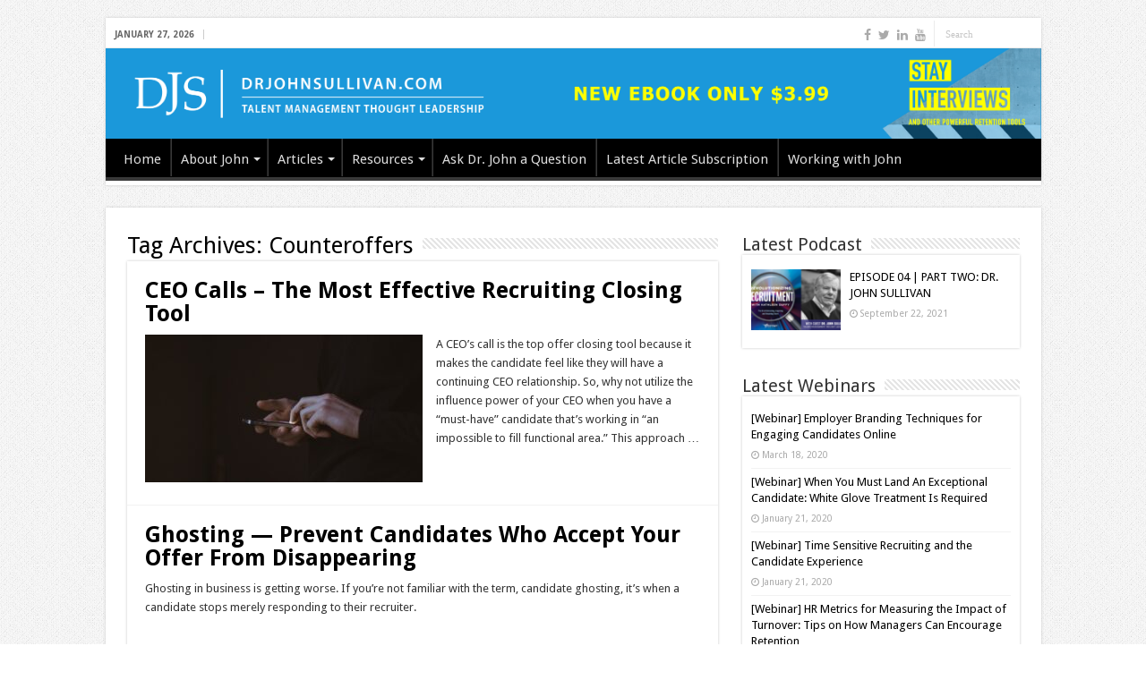

--- FILE ---
content_type: text/html; charset=UTF-8
request_url: https://drjohnsullivan.com/tag/counteroffers/
body_size: 12239
content:
<!DOCTYPE html>
<html lang="en-US" prefix="og: http://ogp.me/ns#">
<head>
<meta charset="UTF-8" />
<link rel="profile" href="https://gmpg.org/xfn/11" />
<link rel="pingback" href="https://drjohnsullivan.com/xmlrpc.php" />
<meta name='robots' content='index, follow, max-image-preview:large, max-snippet:-1, max-video-preview:-1' />
	<style>img:is([sizes="auto" i], [sizes^="auto," i]) { contain-intrinsic-size: 3000px 1500px }</style>
	
	<!-- This site is optimized with the Yoast SEO plugin v24.0 - https://yoast.com/wordpress/plugins/seo/ -->
	<title>Counteroffers Archives - Dr John Sullivan</title>
	<link rel="canonical" href="https://drjohnsullivan.com/tag/counteroffers/" />
	<meta property="og:locale" content="en_US" />
	<meta property="og:type" content="article" />
	<meta property="og:title" content="Counteroffers Archives - Dr John Sullivan" />
	<meta property="og:url" content="https://drjohnsullivan.com/tag/counteroffers/" />
	<meta property="og:site_name" content="Dr John Sullivan" />
	<meta property="og:image" content="https://drjohnsullivan.com/wp-content/uploads/2015/03/johnsullivan-new-logo-header1.jpg" />
	<meta property="og:image:width" content="500" />
	<meta property="og:image:height" content="100" />
	<meta property="og:image:type" content="image/jpeg" />
	<script type="application/ld+json" class="yoast-schema-graph">{"@context":"https://schema.org","@graph":[{"@type":"CollectionPage","@id":"https://drjohnsullivan.com/tag/counteroffers/","url":"https://drjohnsullivan.com/tag/counteroffers/","name":"Counteroffers Archives - Dr John Sullivan","isPartOf":{"@id":"https://drjohnsullivan.com/#website"},"primaryImageOfPage":{"@id":"https://drjohnsullivan.com/tag/counteroffers/#primaryimage"},"image":{"@id":"https://drjohnsullivan.com/tag/counteroffers/#primaryimage"},"thumbnailUrl":"https://drjohnsullivan.com/wp-content/uploads/2020/11/cell-phone-690192_1280.jpg","breadcrumb":{"@id":"https://drjohnsullivan.com/tag/counteroffers/#breadcrumb"},"inLanguage":"en-US"},{"@type":"ImageObject","inLanguage":"en-US","@id":"https://drjohnsullivan.com/tag/counteroffers/#primaryimage","url":"https://drjohnsullivan.com/wp-content/uploads/2020/11/cell-phone-690192_1280.jpg","contentUrl":"https://drjohnsullivan.com/wp-content/uploads/2020/11/cell-phone-690192_1280.jpg","width":1280,"height":853,"caption":"CEO phone call to recruit candidates."},{"@type":"BreadcrumbList","@id":"https://drjohnsullivan.com/tag/counteroffers/#breadcrumb","itemListElement":[{"@type":"ListItem","position":1,"name":"Home","item":"https://drjohnsullivan.com/"},{"@type":"ListItem","position":2,"name":"Counteroffers"}]},{"@type":"WebSite","@id":"https://drjohnsullivan.com/#website","url":"https://drjohnsullivan.com/","name":"Dr John Sullivan","description":"Talent Management Thought Leadership","potentialAction":[{"@type":"SearchAction","target":{"@type":"EntryPoint","urlTemplate":"https://drjohnsullivan.com/?s={search_term_string}"},"query-input":{"@type":"PropertyValueSpecification","valueRequired":true,"valueName":"search_term_string"}}],"inLanguage":"en-US"}]}</script>
	<!-- / Yoast SEO plugin. -->


<link rel='dns-prefetch' href='//secure.gravatar.com' />
<link rel='dns-prefetch' href='//stats.wp.com' />
<link rel='dns-prefetch' href='//fonts.googleapis.com' />
<link rel='dns-prefetch' href='//v0.wordpress.com' />
<link rel="alternate" type="application/rss+xml" title="Dr John Sullivan &raquo; Feed" href="https://drjohnsullivan.com/feed/" />
<link rel="alternate" type="application/rss+xml" title="Dr John Sullivan &raquo; Comments Feed" href="https://drjohnsullivan.com/comments/feed/" />
<link rel="alternate" type="application/rss+xml" title="Dr John Sullivan &raquo; Counteroffers Tag Feed" href="https://drjohnsullivan.com/tag/counteroffers/feed/" />
		<!-- This site uses the Google Analytics by ExactMetrics plugin v8.2.4 - Using Analytics tracking - https://www.exactmetrics.com/ -->
		<!-- Note: ExactMetrics is not currently configured on this site. The site owner needs to authenticate with Google Analytics in the ExactMetrics settings panel. -->
					<!-- No tracking code set -->
				<!-- / Google Analytics by ExactMetrics -->
				<!-- This site uses the Google Analytics by MonsterInsights plugin v9.2.4 - Using Analytics tracking - https://www.monsterinsights.com/ -->
		<!-- Note: MonsterInsights is not currently configured on this site. The site owner needs to authenticate with Google Analytics in the MonsterInsights settings panel. -->
					<!-- No tracking code set -->
				<!-- / Google Analytics by MonsterInsights -->
		<script type="text/javascript">
/* <![CDATA[ */
window._wpemojiSettings = {"baseUrl":"https:\/\/s.w.org\/images\/core\/emoji\/15.0.3\/72x72\/","ext":".png","svgUrl":"https:\/\/s.w.org\/images\/core\/emoji\/15.0.3\/svg\/","svgExt":".svg","source":{"concatemoji":"https:\/\/drjohnsullivan.com\/wp-includes\/js\/wp-emoji-release.min.js"}};
/*! This file is auto-generated */
!function(i,n){var o,s,e;function c(e){try{var t={supportTests:e,timestamp:(new Date).valueOf()};sessionStorage.setItem(o,JSON.stringify(t))}catch(e){}}function p(e,t,n){e.clearRect(0,0,e.canvas.width,e.canvas.height),e.fillText(t,0,0);var t=new Uint32Array(e.getImageData(0,0,e.canvas.width,e.canvas.height).data),r=(e.clearRect(0,0,e.canvas.width,e.canvas.height),e.fillText(n,0,0),new Uint32Array(e.getImageData(0,0,e.canvas.width,e.canvas.height).data));return t.every(function(e,t){return e===r[t]})}function u(e,t,n){switch(t){case"flag":return n(e,"\ud83c\udff3\ufe0f\u200d\u26a7\ufe0f","\ud83c\udff3\ufe0f\u200b\u26a7\ufe0f")?!1:!n(e,"\ud83c\uddfa\ud83c\uddf3","\ud83c\uddfa\u200b\ud83c\uddf3")&&!n(e,"\ud83c\udff4\udb40\udc67\udb40\udc62\udb40\udc65\udb40\udc6e\udb40\udc67\udb40\udc7f","\ud83c\udff4\u200b\udb40\udc67\u200b\udb40\udc62\u200b\udb40\udc65\u200b\udb40\udc6e\u200b\udb40\udc67\u200b\udb40\udc7f");case"emoji":return!n(e,"\ud83d\udc26\u200d\u2b1b","\ud83d\udc26\u200b\u2b1b")}return!1}function f(e,t,n){var r="undefined"!=typeof WorkerGlobalScope&&self instanceof WorkerGlobalScope?new OffscreenCanvas(300,150):i.createElement("canvas"),a=r.getContext("2d",{willReadFrequently:!0}),o=(a.textBaseline="top",a.font="600 32px Arial",{});return e.forEach(function(e){o[e]=t(a,e,n)}),o}function t(e){var t=i.createElement("script");t.src=e,t.defer=!0,i.head.appendChild(t)}"undefined"!=typeof Promise&&(o="wpEmojiSettingsSupports",s=["flag","emoji"],n.supports={everything:!0,everythingExceptFlag:!0},e=new Promise(function(e){i.addEventListener("DOMContentLoaded",e,{once:!0})}),new Promise(function(t){var n=function(){try{var e=JSON.parse(sessionStorage.getItem(o));if("object"==typeof e&&"number"==typeof e.timestamp&&(new Date).valueOf()<e.timestamp+604800&&"object"==typeof e.supportTests)return e.supportTests}catch(e){}return null}();if(!n){if("undefined"!=typeof Worker&&"undefined"!=typeof OffscreenCanvas&&"undefined"!=typeof URL&&URL.createObjectURL&&"undefined"!=typeof Blob)try{var e="postMessage("+f.toString()+"("+[JSON.stringify(s),u.toString(),p.toString()].join(",")+"));",r=new Blob([e],{type:"text/javascript"}),a=new Worker(URL.createObjectURL(r),{name:"wpTestEmojiSupports"});return void(a.onmessage=function(e){c(n=e.data),a.terminate(),t(n)})}catch(e){}c(n=f(s,u,p))}t(n)}).then(function(e){for(var t in e)n.supports[t]=e[t],n.supports.everything=n.supports.everything&&n.supports[t],"flag"!==t&&(n.supports.everythingExceptFlag=n.supports.everythingExceptFlag&&n.supports[t]);n.supports.everythingExceptFlag=n.supports.everythingExceptFlag&&!n.supports.flag,n.DOMReady=!1,n.readyCallback=function(){n.DOMReady=!0}}).then(function(){return e}).then(function(){var e;n.supports.everything||(n.readyCallback(),(e=n.source||{}).concatemoji?t(e.concatemoji):e.wpemoji&&e.twemoji&&(t(e.twemoji),t(e.wpemoji)))}))}((window,document),window._wpemojiSettings);
/* ]]> */
</script>
<style id='wp-emoji-styles-inline-css' type='text/css'>

	img.wp-smiley, img.emoji {
		display: inline !important;
		border: none !important;
		box-shadow: none !important;
		height: 1em !important;
		width: 1em !important;
		margin: 0 0.07em !important;
		vertical-align: -0.1em !important;
		background: none !important;
		padding: 0 !important;
	}
</style>
<link rel='stylesheet' id='wp-block-library-css' href='https://drjohnsullivan.com/wp-includes/css/dist/block-library/style.min.css' type='text/css' media='all' />
<link rel='stylesheet' id='mediaelement-css' href='https://drjohnsullivan.com/wp-includes/js/mediaelement/mediaelementplayer-legacy.min.css' type='text/css' media='all' />
<link rel='stylesheet' id='wp-mediaelement-css' href='https://drjohnsullivan.com/wp-includes/js/mediaelement/wp-mediaelement.min.css' type='text/css' media='all' />
<style id='jetpack-sharing-buttons-style-inline-css' type='text/css'>
.jetpack-sharing-buttons__services-list{display:flex;flex-direction:row;flex-wrap:wrap;gap:0;list-style-type:none;margin:5px;padding:0}.jetpack-sharing-buttons__services-list.has-small-icon-size{font-size:12px}.jetpack-sharing-buttons__services-list.has-normal-icon-size{font-size:16px}.jetpack-sharing-buttons__services-list.has-large-icon-size{font-size:24px}.jetpack-sharing-buttons__services-list.has-huge-icon-size{font-size:36px}@media print{.jetpack-sharing-buttons__services-list{display:none!important}}.editor-styles-wrapper .wp-block-jetpack-sharing-buttons{gap:0;padding-inline-start:0}ul.jetpack-sharing-buttons__services-list.has-background{padding:1.25em 2.375em}
</style>
<link rel='stylesheet' id='awsm-ead-public-css' href='https://drjohnsullivan.com/wp-content/plugins/embed-any-document/css/embed-public.min.css' type='text/css' media='all' />
<style id='classic-theme-styles-inline-css' type='text/css'>
/*! This file is auto-generated */
.wp-block-button__link{color:#fff;background-color:#32373c;border-radius:9999px;box-shadow:none;text-decoration:none;padding:calc(.667em + 2px) calc(1.333em + 2px);font-size:1.125em}.wp-block-file__button{background:#32373c;color:#fff;text-decoration:none}
</style>
<style id='global-styles-inline-css' type='text/css'>
:root{--wp--preset--aspect-ratio--square: 1;--wp--preset--aspect-ratio--4-3: 4/3;--wp--preset--aspect-ratio--3-4: 3/4;--wp--preset--aspect-ratio--3-2: 3/2;--wp--preset--aspect-ratio--2-3: 2/3;--wp--preset--aspect-ratio--16-9: 16/9;--wp--preset--aspect-ratio--9-16: 9/16;--wp--preset--color--black: #000000;--wp--preset--color--cyan-bluish-gray: #abb8c3;--wp--preset--color--white: #ffffff;--wp--preset--color--pale-pink: #f78da7;--wp--preset--color--vivid-red: #cf2e2e;--wp--preset--color--luminous-vivid-orange: #ff6900;--wp--preset--color--luminous-vivid-amber: #fcb900;--wp--preset--color--light-green-cyan: #7bdcb5;--wp--preset--color--vivid-green-cyan: #00d084;--wp--preset--color--pale-cyan-blue: #8ed1fc;--wp--preset--color--vivid-cyan-blue: #0693e3;--wp--preset--color--vivid-purple: #9b51e0;--wp--preset--gradient--vivid-cyan-blue-to-vivid-purple: linear-gradient(135deg,rgba(6,147,227,1) 0%,rgb(155,81,224) 100%);--wp--preset--gradient--light-green-cyan-to-vivid-green-cyan: linear-gradient(135deg,rgb(122,220,180) 0%,rgb(0,208,130) 100%);--wp--preset--gradient--luminous-vivid-amber-to-luminous-vivid-orange: linear-gradient(135deg,rgba(252,185,0,1) 0%,rgba(255,105,0,1) 100%);--wp--preset--gradient--luminous-vivid-orange-to-vivid-red: linear-gradient(135deg,rgba(255,105,0,1) 0%,rgb(207,46,46) 100%);--wp--preset--gradient--very-light-gray-to-cyan-bluish-gray: linear-gradient(135deg,rgb(238,238,238) 0%,rgb(169,184,195) 100%);--wp--preset--gradient--cool-to-warm-spectrum: linear-gradient(135deg,rgb(74,234,220) 0%,rgb(151,120,209) 20%,rgb(207,42,186) 40%,rgb(238,44,130) 60%,rgb(251,105,98) 80%,rgb(254,248,76) 100%);--wp--preset--gradient--blush-light-purple: linear-gradient(135deg,rgb(255,206,236) 0%,rgb(152,150,240) 100%);--wp--preset--gradient--blush-bordeaux: linear-gradient(135deg,rgb(254,205,165) 0%,rgb(254,45,45) 50%,rgb(107,0,62) 100%);--wp--preset--gradient--luminous-dusk: linear-gradient(135deg,rgb(255,203,112) 0%,rgb(199,81,192) 50%,rgb(65,88,208) 100%);--wp--preset--gradient--pale-ocean: linear-gradient(135deg,rgb(255,245,203) 0%,rgb(182,227,212) 50%,rgb(51,167,181) 100%);--wp--preset--gradient--electric-grass: linear-gradient(135deg,rgb(202,248,128) 0%,rgb(113,206,126) 100%);--wp--preset--gradient--midnight: linear-gradient(135deg,rgb(2,3,129) 0%,rgb(40,116,252) 100%);--wp--preset--font-size--small: 13px;--wp--preset--font-size--medium: 20px;--wp--preset--font-size--large: 36px;--wp--preset--font-size--x-large: 42px;--wp--preset--spacing--20: 0.44rem;--wp--preset--spacing--30: 0.67rem;--wp--preset--spacing--40: 1rem;--wp--preset--spacing--50: 1.5rem;--wp--preset--spacing--60: 2.25rem;--wp--preset--spacing--70: 3.38rem;--wp--preset--spacing--80: 5.06rem;--wp--preset--shadow--natural: 6px 6px 9px rgba(0, 0, 0, 0.2);--wp--preset--shadow--deep: 12px 12px 50px rgba(0, 0, 0, 0.4);--wp--preset--shadow--sharp: 6px 6px 0px rgba(0, 0, 0, 0.2);--wp--preset--shadow--outlined: 6px 6px 0px -3px rgba(255, 255, 255, 1), 6px 6px rgba(0, 0, 0, 1);--wp--preset--shadow--crisp: 6px 6px 0px rgba(0, 0, 0, 1);}:where(.is-layout-flex){gap: 0.5em;}:where(.is-layout-grid){gap: 0.5em;}body .is-layout-flex{display: flex;}.is-layout-flex{flex-wrap: wrap;align-items: center;}.is-layout-flex > :is(*, div){margin: 0;}body .is-layout-grid{display: grid;}.is-layout-grid > :is(*, div){margin: 0;}:where(.wp-block-columns.is-layout-flex){gap: 2em;}:where(.wp-block-columns.is-layout-grid){gap: 2em;}:where(.wp-block-post-template.is-layout-flex){gap: 1.25em;}:where(.wp-block-post-template.is-layout-grid){gap: 1.25em;}.has-black-color{color: var(--wp--preset--color--black) !important;}.has-cyan-bluish-gray-color{color: var(--wp--preset--color--cyan-bluish-gray) !important;}.has-white-color{color: var(--wp--preset--color--white) !important;}.has-pale-pink-color{color: var(--wp--preset--color--pale-pink) !important;}.has-vivid-red-color{color: var(--wp--preset--color--vivid-red) !important;}.has-luminous-vivid-orange-color{color: var(--wp--preset--color--luminous-vivid-orange) !important;}.has-luminous-vivid-amber-color{color: var(--wp--preset--color--luminous-vivid-amber) !important;}.has-light-green-cyan-color{color: var(--wp--preset--color--light-green-cyan) !important;}.has-vivid-green-cyan-color{color: var(--wp--preset--color--vivid-green-cyan) !important;}.has-pale-cyan-blue-color{color: var(--wp--preset--color--pale-cyan-blue) !important;}.has-vivid-cyan-blue-color{color: var(--wp--preset--color--vivid-cyan-blue) !important;}.has-vivid-purple-color{color: var(--wp--preset--color--vivid-purple) !important;}.has-black-background-color{background-color: var(--wp--preset--color--black) !important;}.has-cyan-bluish-gray-background-color{background-color: var(--wp--preset--color--cyan-bluish-gray) !important;}.has-white-background-color{background-color: var(--wp--preset--color--white) !important;}.has-pale-pink-background-color{background-color: var(--wp--preset--color--pale-pink) !important;}.has-vivid-red-background-color{background-color: var(--wp--preset--color--vivid-red) !important;}.has-luminous-vivid-orange-background-color{background-color: var(--wp--preset--color--luminous-vivid-orange) !important;}.has-luminous-vivid-amber-background-color{background-color: var(--wp--preset--color--luminous-vivid-amber) !important;}.has-light-green-cyan-background-color{background-color: var(--wp--preset--color--light-green-cyan) !important;}.has-vivid-green-cyan-background-color{background-color: var(--wp--preset--color--vivid-green-cyan) !important;}.has-pale-cyan-blue-background-color{background-color: var(--wp--preset--color--pale-cyan-blue) !important;}.has-vivid-cyan-blue-background-color{background-color: var(--wp--preset--color--vivid-cyan-blue) !important;}.has-vivid-purple-background-color{background-color: var(--wp--preset--color--vivid-purple) !important;}.has-black-border-color{border-color: var(--wp--preset--color--black) !important;}.has-cyan-bluish-gray-border-color{border-color: var(--wp--preset--color--cyan-bluish-gray) !important;}.has-white-border-color{border-color: var(--wp--preset--color--white) !important;}.has-pale-pink-border-color{border-color: var(--wp--preset--color--pale-pink) !important;}.has-vivid-red-border-color{border-color: var(--wp--preset--color--vivid-red) !important;}.has-luminous-vivid-orange-border-color{border-color: var(--wp--preset--color--luminous-vivid-orange) !important;}.has-luminous-vivid-amber-border-color{border-color: var(--wp--preset--color--luminous-vivid-amber) !important;}.has-light-green-cyan-border-color{border-color: var(--wp--preset--color--light-green-cyan) !important;}.has-vivid-green-cyan-border-color{border-color: var(--wp--preset--color--vivid-green-cyan) !important;}.has-pale-cyan-blue-border-color{border-color: var(--wp--preset--color--pale-cyan-blue) !important;}.has-vivid-cyan-blue-border-color{border-color: var(--wp--preset--color--vivid-cyan-blue) !important;}.has-vivid-purple-border-color{border-color: var(--wp--preset--color--vivid-purple) !important;}.has-vivid-cyan-blue-to-vivid-purple-gradient-background{background: var(--wp--preset--gradient--vivid-cyan-blue-to-vivid-purple) !important;}.has-light-green-cyan-to-vivid-green-cyan-gradient-background{background: var(--wp--preset--gradient--light-green-cyan-to-vivid-green-cyan) !important;}.has-luminous-vivid-amber-to-luminous-vivid-orange-gradient-background{background: var(--wp--preset--gradient--luminous-vivid-amber-to-luminous-vivid-orange) !important;}.has-luminous-vivid-orange-to-vivid-red-gradient-background{background: var(--wp--preset--gradient--luminous-vivid-orange-to-vivid-red) !important;}.has-very-light-gray-to-cyan-bluish-gray-gradient-background{background: var(--wp--preset--gradient--very-light-gray-to-cyan-bluish-gray) !important;}.has-cool-to-warm-spectrum-gradient-background{background: var(--wp--preset--gradient--cool-to-warm-spectrum) !important;}.has-blush-light-purple-gradient-background{background: var(--wp--preset--gradient--blush-light-purple) !important;}.has-blush-bordeaux-gradient-background{background: var(--wp--preset--gradient--blush-bordeaux) !important;}.has-luminous-dusk-gradient-background{background: var(--wp--preset--gradient--luminous-dusk) !important;}.has-pale-ocean-gradient-background{background: var(--wp--preset--gradient--pale-ocean) !important;}.has-electric-grass-gradient-background{background: var(--wp--preset--gradient--electric-grass) !important;}.has-midnight-gradient-background{background: var(--wp--preset--gradient--midnight) !important;}.has-small-font-size{font-size: var(--wp--preset--font-size--small) !important;}.has-medium-font-size{font-size: var(--wp--preset--font-size--medium) !important;}.has-large-font-size{font-size: var(--wp--preset--font-size--large) !important;}.has-x-large-font-size{font-size: var(--wp--preset--font-size--x-large) !important;}
:where(.wp-block-post-template.is-layout-flex){gap: 1.25em;}:where(.wp-block-post-template.is-layout-grid){gap: 1.25em;}
:where(.wp-block-columns.is-layout-flex){gap: 2em;}:where(.wp-block-columns.is-layout-grid){gap: 2em;}
:root :where(.wp-block-pullquote){font-size: 1.5em;line-height: 1.6;}
</style>
<link rel='stylesheet' id='contact-form-7-css' href='https://drjohnsullivan.com/wp-content/plugins/contact-form-7/includes/css/styles.css' type='text/css' media='all' />
<link rel='stylesheet' id='fc_common_style-css' href='https://drjohnsullivan.com/wp-content/plugins/formcraft/css/common.css' type='text/css' media='all' />
<link rel='stylesheet' id='main_style_fc-css' href='https://drjohnsullivan.com/wp-content/plugins/formcraft/css/editor_form.css' type='text/css' media='all' />
<link rel='stylesheet' id='fc-fontello-css' href='https://drjohnsullivan.com/wp-content/plugins/formcraft/css/fontello/css/formcraft.css' type='text/css' media='all' />
<link rel='stylesheet' id='tie-style-css' href='https://drjohnsullivan.com/wp-content/themes/sahifa/style.css' type='text/css' media='all' />
<link rel='stylesheet' id='tie-ilightbox-skin-css' href='https://drjohnsullivan.com/wp-content/themes/sahifa/css/ilightbox/dark-skin/skin.css' type='text/css' media='all' />
<link rel='stylesheet' id='Droid+Sans-css' href='https://fonts.googleapis.com/css?family=Droid+Sans%3Aregular%2C700' type='text/css' media='all' />
<script  src="https://drjohnsullivan.com/wp-content/cache/minify/818c0.js"></script>


<script type="text/javascript" id="wp-goal-tracker-ga-js-extra">
/* <![CDATA[ */
var wpGoalTrackerGaEvents = {"pending":{"view_item":[],"begin_checkout":[],"add_to_cart":[],"view_cart":[],"purchase":[]}};
var wpGoalTrackerGa = {"version":"1.1.5","is_front_page":"","trackLinks":{"enabled":false,"type":"all"},"trackEmailLinks":"","pageSpeedTracking":"","click":[],"visibility":[],"pageTitle":"CEO Calls - The Most Effective Recruiting Closing Tool"};
/* ]]> */
</script>
<script  src="https://drjohnsullivan.com/wp-content/cache/minify/db2c3.js"></script>

<script type="text/javascript" id="ga_events_main_script-js-extra">
/* <![CDATA[ */
var ga_options = {"anonymizeip":"","advanced":"","snippet_type":"none","tracking_id":"UA-59178332-1","gtm_id":"","domain":"","click_elements":[{"name":"downloadslides","type":"class","category":"Download","action":"click","label":"download slides"}],"scroll_elements":[],"link_clicks_delay":"120","download_tracking_type":["pdf","mp3","pptx","docx"],"force_snippet":"none"};
var gaePlaceholders = {"is_front_page":"","page_title":"CEO Calls - The Most Effective Recruiting Closing Tool"};
/* ]]> */
</script>
<script  src="https://drjohnsullivan.com/wp-content/cache/minify/17d7c.js"></script>

<link rel="https://api.w.org/" href="https://drjohnsullivan.com/wp-json/" /><link rel="alternate" title="JSON" type="application/json" href="https://drjohnsullivan.com/wp-json/wp/v2/tags/744" /><link rel="EditURI" type="application/rsd+xml" title="RSD" href="https://drjohnsullivan.com/xmlrpc.php?rsd" />
<meta name="generator" content="WordPress 6.7.1" />

		<!-- GA Google Analytics @ https://m0n.co/ga -->
		<script async src="https://www.googletagmanager.com/gtag/js?id=UA-126974308-1"></script>
		<script>
			window.dataLayer = window.dataLayer || [];
			function gtag(){dataLayer.push(arguments);}
			gtag('js', new Date());
			gtag('config', 'UA-126974308-1');
		</script>

	<!-- Global site tag (gtag.js) - Google Analytics -->
		<script async src="https://www.googletagmanager.com/gtag/js?id=UA-126974308-1"></script>
		<script>
			window.dataLayer = window.dataLayer || [];
			function gtag(){dataLayer.push(arguments);}
			gtag("js", new Date());

			gtag("config", "UA-126974308-1");
		</script><link rel="shortcut icon" href="https://drjohnsullivan.com/wp-content/plugins/multicons/images/favicon.ico" />
<link rel="apple-touch-icon" href="https://drjohnsullivan.com/wp-content/uploads/2016/02/apple-touch-icon.png" />

<link rel="icon" href="https://drjohnsullivan.com/wp-content/uploads/2016/02/apple-touch-icon.png" />

	<style>img#wpstats{display:none}</style>
		<link rel="shortcut icon" href="https://drjohnsullivan.com/wp-content/uploads/2019/04/cropped-20190423_DJS_ERE_SPRING_GHOSTING-mp3-image.jpg" title="Favicon" />
<!--[if IE]>
<script type="text/javascript">jQuery(document).ready(function (){ jQuery(".menu-item").has("ul").children("a").attr("aria-haspopup", "true");});</script>
<![endif]-->
<!--[if lt IE 9]>
<script src="https://drjohnsullivan.com/wp-content/themes/sahifa/js/html5.js"></script>
<script src="https://drjohnsullivan.com/wp-content/themes/sahifa/js/selectivizr-min.js"></script>
<![endif]-->
<!--[if IE 9]>
<link rel="stylesheet" type="text/css" media="all" href="https://drjohnsullivan.com/wp-content/themes/sahifa/css/ie9.css" />
<![endif]-->
<!--[if IE 8]>
<link rel="stylesheet" type="text/css" media="all" href="https://drjohnsullivan.com/wp-content/themes/sahifa/css/ie8.css" />
<![endif]-->
<!--[if IE 7]>
<link rel="stylesheet" type="text/css" media="all" href="https://drjohnsullivan.com/wp-content/themes/sahifa/css/ie7.css" />
<![endif]-->


<meta name="viewport" content="width=device-width, initial-scale=1.0" />

<!-- Google tag (gtag.js) -->
<script async src="https://www.googletagmanager.com/gtag/js?id=UA-126974308-1"></script>
<script>
  window.dataLayer = window.dataLayer || [];
  function gtag(){dataLayer.push(arguments);}
  gtag('js', new Date());

  gtag('config', 'UA-126974308-1');
</script>

<link rel="canonical" href="https://www.drjohnsullivan.com/">

<title>Dr. John Sullivan | Expert on Talent Management in the Workplace</title>
<meta name="description" content="Dr. John Sullivan is an internationally recognized expert on strategic talent management, human resources, and the future of work. He has authored over 20 books and hundreds of articles on human performance in the workplace.">
<meta name="keywords" content="Dr. John Sullivan, Human Performance, Workplace, Talent Management, Human Resources, Future of Work">
<meta name="robots" content="index,follow" />
<meta name="googlebot" content="index,follow" />
<meta name="revisit-after" content="7 days" />

<style type="text/css" media="screen">

body{
	font-family: 'Droid Sans';
}

.logo h1 a, .logo h2 a{
	font-family: 'Droid Sans';
}

.logo span{
	font-family: 'Droid Sans';
}

.top-nav, .top-nav ul li a {
	font-family: 'Droid Sans';
}

#main-nav, #main-nav ul li a{
	font-family: 'Droid Sans';
	font-size : 15px;
}

.page-title{
	font-family: 'Droid Sans';
}

.post-title{
	font-family: 'Droid Sans';
}

h2.post-box-title, h2.post-box-title a{
	font-family: 'Droid Sans';
}

h3.post-box-title, h3.post-box-title a{
	font-family: 'Droid Sans';
}

.widget-top h4, .widget-top h4 a{
	font-family: 'Droid Sans';
}

.footer-widget-top h4, .footer-widget-top h4 a{
	font-family: 'Droid Sans';
}

.cat-box-title h2, .cat-box-title h2 a, .block-head h3, #respond h3, #comments-title, h2.review-box-header, .woocommerce-tabs .entry-content h2, .woocommerce .related.products h2, .entry .woocommerce h2, .woocommerce-billing-fields h3, .woocommerce-shipping-fields h3, #order_review_heading, #bbpress-forums fieldset.bbp-form legend, #buddypress .item-body h4, #buddypress #item-body h4{
	font-family: 'Droid Sans';
}


::-moz-selection { background: #000000;}
::selection { background: #000000; }
#main-nav,
.cat-box-content,
#sidebar .widget-container,
.post-listing,
#commentform {
	border-bottom-color: #ffffff;
}

.search-block .search-button,
#topcontrol,
#main-nav ul li.current-menu-item a,
#main-nav ul li.current-menu-item a:hover,
#main-nav ul li.current_page_parent a,
#main-nav ul li.current_page_parent a:hover,
#main-nav ul li.current-menu-parent a,
#main-nav ul li.current-menu-parent a:hover,
#main-nav ul li.current-page-ancestor a,
#main-nav ul li.current-page-ancestor a:hover,
.pagination span.current,
.share-post span.share-text,
.flex-control-paging li a.flex-active,
.ei-slider-thumbs li.ei-slider-element,
.review-percentage .review-item span span,
.review-final-score,
.button,
a.button,
a.more-link,
#main-content input[type="submit"],
.form-submit #submit,
#login-form .login-button,
.widget-feedburner .feedburner-subscribe,
input[type="submit"],
#buddypress button,
#buddypress a.button,
#buddypress input[type=submit],
#buddypress input[type=reset],
#buddypress ul.button-nav li a,
#buddypress div.generic-button a,
#buddypress .comment-reply-link,
#buddypress div.item-list-tabs ul li a span,
#buddypress div.item-list-tabs ul li.selected a,
#buddypress div.item-list-tabs ul li.current a,
#buddypress #members-directory-form div.item-list-tabs ul li.selected span,
#members-list-options a.selected,
#groups-list-options a.selected,
body.dark-skin #buddypress div.item-list-tabs ul li a span,
body.dark-skin #buddypress div.item-list-tabs ul li.selected a,
body.dark-skin #buddypress div.item-list-tabs ul li.current a,
body.dark-skin #members-list-options a.selected,
body.dark-skin #groups-list-options a.selected,
.search-block-large .search-button,
#featured-posts .flex-next:hover,
#featured-posts .flex-prev:hover,
a.tie-cart span.shooping-count,
.woocommerce span.onsale,
.woocommerce-page span.onsale ,
.woocommerce .widget_price_filter .ui-slider .ui-slider-handle,
.woocommerce-page .widget_price_filter .ui-slider .ui-slider-handle,
#check-also-close,
a.post-slideshow-next,
a.post-slideshow-prev,
.widget_price_filter .ui-slider .ui-slider-handle,
.quantity .minus:hover,
.quantity .plus:hover,
.mejs-container .mejs-controls .mejs-time-rail .mejs-time-current,
#reading-position-indicator  {
	background-color:#ffffff;
}

::-webkit-scrollbar-thumb{
	background-color:#ffffff !important;
}

#theme-footer,
#theme-header,
.top-nav ul li.current-menu-item:before,
#main-nav .menu-sub-content ,
#main-nav ul ul,
#check-also-box {
	border-top-color: #ffffff;
}

.search-block:after {
	border-right-color:#ffffff;
}

body.rtl .search-block:after {
	border-left-color:#ffffff;
}

#main-nav ul > li.menu-item-has-children:hover > a:after,
#main-nav ul > li.mega-menu:hover > a:after {
	border-color:transparent transparent #ffffff;
}

.widget.timeline-posts li a:hover,
.widget.timeline-posts li a:hover span.tie-date {
	color: #ffffff;
}

.widget.timeline-posts li a:hover span.tie-date:before {
	background: #ffffff;
	border-color: #ffffff;
}

#order_review,
#order_review_heading {
	border-color: #ffffff;
}


body {
	background-color: #ffffff !important;
	background-image : url(https://drjohnsullivan.com/wp-content/themes/sahifa/images/patterns/body-bg1.png);
	background-position: top center;
}

a {
	color: #000000;
}
		
a:hover {
	color: #0000ff;
	text-decoration: underline;
}
		
.top-nav ul li a:hover, .top-nav ul li:hover > a, .top-nav ul :hover > a , .top-nav ul li.current-menu-item a {
	color: #ffffff;
}
		
#main-nav ul li.current-menu-item a, #main-nav ul li.current_page_parent a {
	color: #000000;
}
		
.top-nav, .top-nav ul ul {
	background-color:#ffffff !important; 
				}

#main-nav {
	background: #000000;
	
}

.main-nav {
  background-color: #000000;
  font-family: 'Roboto', sans-serif;
  font-size: 16px;
  font-weight: bold;
  color: #FFFFFF;
  padding: 10px;
  text-align: center;
}

</style>

<link rel="icon" href="https://drjohnsullivan.com/wp-content/uploads/2019/04/cropped-20190423_DJS_ERE_SPRING_GHOSTING-mp3-image-32x32.jpg" sizes="32x32" />
<link rel="icon" href="https://drjohnsullivan.com/wp-content/uploads/2019/04/cropped-20190423_DJS_ERE_SPRING_GHOSTING-mp3-image-192x192.jpg" sizes="192x192" />
<link rel="apple-touch-icon" href="https://drjohnsullivan.com/wp-content/uploads/2019/04/cropped-20190423_DJS_ERE_SPRING_GHOSTING-mp3-image-180x180.jpg" />
<meta name="msapplication-TileImage" content="https://drjohnsullivan.com/wp-content/uploads/2019/04/cropped-20190423_DJS_ERE_SPRING_GHOSTING-mp3-image-270x270.jpg" />
		<style type="text/css" id="wp-custom-css">
			/*
Welcome to Custom CSS!

CSS (Cascading Style Sheets) is a kind of code that tells the browser how
to render a web page. You may delete these comments and get started with
your customizations.

By default, your stylesheet will be loaded after the theme stylesheets,
which means that your rules can take precedence and override the theme CSS
rules. Just write here what you want to change, you don't need to copy all
your theme's stylesheet content.
*/
.pf-content a, .pf-content a:link, .pf-content a:visited {
    color: #0000EE;
}


/* to reduce the sub-headings spacing, change heading size, add bold */
h2.post-box-title {
  font-size: 25px;
  font-weight: bold;
}
.pf-content {
  width: 100%;
  max-width: 1200px;
  min-width: 400px;
  font-size: 16px;
}
.name.post-title.entry-title {
  font-weight: bold;
}
.single-post .related-item .post-thumbnail img {
	height: 150px !important;
	width: 150px !important;
}
.pf-content h1,
.pf-content h2,
.pf-content h3,
.pf-content h4,
.pf-content h5,
.pf-content h6 {
  font-size: 20px;
}

.single-post .related-item .post-thumbnail a {
	display: block;
	background: transparent !important;
	float: left !important;
	margin-right: 15px !important;
}

#top-posts-5 li {
	margin-bottom: 15px !important;
	line-height: 1.5 !important;
	font-size: 15px !important;
}

#text-4 td {
	padding: 15px 5px !important;
}

/* to change the paragraph spacing */
.single p {
    margin-bottom:1.5em;
}
		</style>
		</head>
<body data-rsssl=1 id="top" class="archive tag tag-counteroffers tag-744">

<div class="wrapper-outer">

	<div class="background-cover"></div>

	<aside id="slide-out">

			<div class="search-mobile">
			<form method="get" id="searchform-mobile" action="https://drjohnsullivan.com/">
				<button class="search-button" type="submit" value="Search"><i class="fa fa-search"></i></button>
				<input type="text" id="s-mobile" name="s" title="Search" value="Search" onfocus="if (this.value == 'Search') {this.value = '';}" onblur="if (this.value == '') {this.value = 'Search';}"  />
			</form>
		</div><!-- .search-mobile /-->
	
	
		<div id="mobile-menu" ></div>
	</aside><!-- #slide-out /-->

		<div id="wrapper" class="boxed">
		<div class="inner-wrapper">

		<header id="theme-header" class="theme-header full-logo">
						<div id="top-nav" class="top-nav">
				<div class="container">

							<span class="today-date">January 27, 2026</span>
				
						<div class="search-block">
						<form method="get" id="searchform-header" action="https://drjohnsullivan.com/">
							<button class="search-button" type="submit" value="Search"><i class="fa fa-search"></i></button>
							<input class="search-live" type="text" id="s-header" name="s" title="Search" value="Search" onfocus="if (this.value == 'Search') {this.value = '';}" onblur="if (this.value == '') {this.value = 'Search';}"  />
						</form>
					</div><!-- .search-block /-->
			<div class="social-icons">
		<a class="ttip-none" title="Facebook" href="https://www.facebook.com/drjohnsullivanpage" target="_blank"><i class="fa fa-facebook"></i></a><a class="ttip-none" title="Twitter" href="https://twitter.com/DrJohnSullivan" target="_blank"><i class="fa fa-twitter"></i></a><a class="ttip-none" title="LinkedIn" href="https://www.linkedin.com/in/dr-john-sullivan/" target="_blank"><i class="fa fa-linkedin"></i></a><a class="ttip-none" title="Youtube" href="https://www.youtube.com/channel/UCqiO81aIQacaHfRiclr5LtQ" target="_blank"><i class="fa fa-youtube"></i></a>
			</div>

	
	
				</div><!-- .container /-->
			</div><!-- .top-menu /-->
			
		<div class="header-content">

					<a id="slide-out-open" class="slide-out-open" href="#"><span></span></a>
		
			<div class="logo">
			<h2>								<a title="Dr John Sullivan" href="https://amzn.to/2KNJYZh" target="_blank">
					<img src="https://drjohnsullivan.com/wp-content/uploads/2023/01/djs_header_logo_redux.png" alt="Dr John Sullivan"  /><strong>Dr John Sullivan Talent Management Thought Leadership</strong>
				</a>
			</h2>			</div><!-- .logo /-->
						<div class="clear"></div>

		</div>
													<nav id="main-nav" class="fixed-enabled">
				<div class="container">

				
					<div class="main-menu"><ul id="menu-main-menu" class="menu"><li id="menu-item-4675" class="menu-item menu-item-type-custom menu-item-object-custom menu-item-4675"><a href="/">Home</a></li>
<li id="menu-item-4781" class="menu-item menu-item-type-post_type menu-item-object-page menu-item-has-children menu-item-4781"><a href="https://drjohnsullivan.com/bio/">About John</a>
<ul class="sub-menu menu-sub-content">
	<li id="menu-item-4785" class="menu-item menu-item-type-post_type menu-item-object-page menu-item-4785"><a href="https://drjohnsullivan.com/bio/">Bio</a></li>
	<li id="menu-item-4775" class="menu-item menu-item-type-post_type menu-item-object-page menu-item-4775"><a href="https://drjohnsullivan.com/promotional-photos/">Promotional Photos</a></li>
	<li id="menu-item-4776" class="menu-item menu-item-type-post_type menu-item-object-page menu-item-4776"><a href="https://drjohnsullivan.com/public-speaking-sample-video/">Sample Video</a></li>
	<li id="menu-item-4777" class="menu-item menu-item-type-post_type menu-item-object-page menu-item-4777"><a href="https://drjohnsullivan.com/press-inquiry/">Press Inquiry</a></li>
	<li id="menu-item-4778" class="menu-item menu-item-type-post_type menu-item-object-page menu-item-4778"><a href="https://drjohnsullivan.com/about-john-3/licensing-republishing/">Licensing/Republishing</a></li>
</ul>
</li>
<li id="menu-item-4751" class="menu-item menu-item-type-custom menu-item-object-custom menu-item-has-children menu-item-4751"><a>Articles</a>
<ul class="sub-menu menu-sub-content">
	<li id="menu-item-4734" class="menu-item menu-item-type-taxonomy menu-item-object-category menu-item-4734"><a href="https://drjohnsullivan.com/category/articles/collegerecruiting/">College Recruiting</a></li>
	<li id="menu-item-4735" class="menu-item menu-item-type-taxonomy menu-item-object-category menu-item-4735"><a href="https://drjohnsullivan.com/category/articles/employment-branding/">Employment Branding</a></li>
	<li id="menu-item-9028" class="menu-item menu-item-type-taxonomy menu-item-object-category menu-item-9028"><a href="https://drjohnsullivan.com/category/articles/job-search/">Job Search</a></li>
	<li id="menu-item-4736" class="menu-item menu-item-type-taxonomy menu-item-object-category menu-item-4736"><a href="https://drjohnsullivan.com/category/articles/hr-metrics-and-analytics/">HR Metrics &#038; Analytics</a></li>
	<li id="menu-item-4737" class="menu-item menu-item-type-taxonomy menu-item-object-category menu-item-4737"><a href="https://drjohnsullivan.com/category/articles/hr-strategy/">HR Strategy</a></li>
	<li id="menu-item-4738" class="menu-item menu-item-type-taxonomy menu-item-object-category menu-item-4738"><a href="https://drjohnsullivan.com/category/articles/hr-technology/">HR Technology</a></li>
	<li id="menu-item-4739" class="menu-item menu-item-type-taxonomy menu-item-object-category menu-item-4739"><a href="https://drjohnsullivan.com/category/articles/new-hire-orientation/">New Hire Orientation</a></li>
	<li id="menu-item-4740" class="menu-item menu-item-type-taxonomy menu-item-object-category menu-item-4740"><a href="https://drjohnsullivan.com/category/articles/recruiting-strategy/">Recruiting Strategy</a></li>
	<li id="menu-item-4741" class="menu-item menu-item-type-taxonomy menu-item-object-category menu-item-4741"><a href="https://drjohnsullivan.com/category/articles/recruiting-tools/">Recruiting Tools</a></li>
	<li id="menu-item-4742" class="menu-item menu-item-type-taxonomy menu-item-object-category menu-item-4742"><a href="https://drjohnsullivan.com/category/articles/hr-retention/">Retention</a></li>
	<li id="menu-item-4743" class="menu-item menu-item-type-taxonomy menu-item-object-category menu-item-4743"><a href="https://drjohnsullivan.com/category/articles/screening-and-assessment/">Screening &#038; Assessment</a></li>
	<li id="menu-item-4744" class="menu-item menu-item-type-taxonomy menu-item-object-category menu-item-4744"><a href="https://drjohnsullivan.com/category/articles/sourcing/">Sourcing</a></li>
	<li id="menu-item-4745" class="menu-item menu-item-type-taxonomy menu-item-object-category menu-item-4745"><a href="https://drjohnsullivan.com/category/articles/workforce-planning/">Workforce Planning</a></li>
</ul>
</li>
<li id="menu-item-5106" class="menu-item menu-item-type-custom menu-item-object-custom menu-item-has-children menu-item-5106"><a href="https://#">Resources</a>
<ul class="sub-menu menu-sub-content">
	<li id="menu-item-4747" class="menu-item menu-item-type-taxonomy menu-item-object-category menu-item-has-children menu-item-4747"><a href="https://drjohnsullivan.com/category/whitepapers/">Whitepapers</a>
	<ul class="sub-menu menu-sub-content">
		<li id="menu-item-4754" class="menu-item menu-item-type-taxonomy menu-item-object-category menu-item-4754"><a href="https://drjohnsullivan.com/category/whitepapers/strategic-hr/">Strategic HR</a></li>
		<li id="menu-item-4752" class="menu-item menu-item-type-taxonomy menu-item-object-category menu-item-4752"><a href="https://drjohnsullivan.com/category/whitepapers/businessmetrics/">Business Case and Metrics</a></li>
		<li id="menu-item-4753" class="menu-item menu-item-type-taxonomy menu-item-object-category menu-item-4753"><a href="https://drjohnsullivan.com/category/whitepapers/futureofhr/">Future of HR</a></li>
		<li id="menu-item-4755" class="menu-item menu-item-type-taxonomy menu-item-object-category menu-item-4755"><a href="https://drjohnsullivan.com/category/whitepapers/talentpractice/">Talent Management Practice</a></li>
	</ul>
</li>
	<li id="menu-item-4746" class="menu-item menu-item-type-taxonomy menu-item-object-category menu-item-4746"><a href="https://drjohnsullivan.com/category/presentations/">Presentations</a></li>
	<li id="menu-item-5693" class="menu-item menu-item-type-taxonomy menu-item-object-category menu-item-5693"><a href="https://drjohnsullivan.com/category/videos/">Videos</a></li>
	<li id="menu-item-4750" class="menu-item menu-item-type-taxonomy menu-item-object-category menu-item-4750"><a href="https://drjohnsullivan.com/category/webinars/">Webinars</a></li>
	<li id="menu-item-5724" class="menu-item menu-item-type-taxonomy menu-item-object-category menu-item-5724"><a href="https://drjohnsullivan.com/category/e-books/">E-books</a></li>
</ul>
</li>
<li id="menu-item-4732" class="smcf-link menu-item menu-item-type-custom menu-item-object-custom menu-item-4732"><a href="/contact-us/">Ask Dr. John a Question</a></li>
<li id="menu-item-6826" class="menu-item menu-item-type-custom menu-item-object-custom menu-item-6826"><a title=" " href="http://eepurl.com/dkSy-P">Latest Article Subscription</a></li>
<li id="menu-item-4783" class="menu-item menu-item-type-post_type menu-item-object-page menu-item-4783"><a href="https://drjohnsullivan.com/working-with-john/">Working with John</a></li>
</ul></div>					
					
				</div>
			</nav><!-- .main-nav /-->
					</header><!-- #header /-->

	
	
	<div id="main-content" class="container">
	<div class="content">
		
		<div class="page-head">
		
			<h1 class="page-title">
				Tag Archives: <span>Counteroffers</span>			</h1>
			
						
			<div class="stripe-line"></div>
			
						
		</div>
		
				<div class="post-listing archive-box">


	<article class="item-list">
	
		<h2 class="post-box-title">
			<a href="https://drjohnsullivan.com/articles/ceo-calls-most-effective-recruiting-closing-tool/">CEO Calls &#8211; The Most Effective Recruiting Closing Tool</a>
		</h2>
		
		<p class="post-meta">
	
	
	
</p>
					

		
			
		
		<div class="post-thumbnail">
			<a href="https://drjohnsullivan.com/articles/ceo-calls-most-effective-recruiting-closing-tool/">
				<img width="310" height="165" src="https://drjohnsullivan.com/wp-content/uploads/2020/11/cell-phone-690192_1280-310x165.jpg" class="attachment-tie-medium size-tie-medium wp-post-image" alt="CEO phone call to recruit candidates." decoding="async" fetchpriority="high" />				<span class="fa overlay-icon"></span>
			</a>
		</div><!-- post-thumbnail /-->
		
					
		<div class="entry">
			<p>A CEO’s call is the top offer closing tool because it makes the candidate feel like they will have a continuing CEO relationship. So, why not utilize the influence power of your CEO when you have a “must-have” candidate that’s working in “an impossible to fill functional area.” This approach &hellip;</p>
			<a class="more-link" href="https://drjohnsullivan.com/articles/ceo-calls-most-effective-recruiting-closing-tool/">Read More &raquo;</a>
		</div>

				
		<div class="clear"></div>
	</article><!-- .item-list -->
	

	<article class="item-list">
	
		<h2 class="post-box-title">
			<a href="https://drjohnsullivan.com/articles/ghosting-prevent-candidates-who-accept-your-offer-from-disappearing/">Ghosting — Prevent Candidates Who Accept Your Offer From Disappearing</a>
		</h2>
		
		<p class="post-meta">
	
	
	
</p>
					

		
					
		<div class="entry">
			<p>Ghosting in business is getting worse. If you’re not familiar with the term, candidate ghosting, it’s when a candidate stops merely responding to their recruiter.</p>
			<a class="more-link" href="https://drjohnsullivan.com/articles/ghosting-prevent-candidates-who-accept-your-offer-from-disappearing/">Read More &raquo;</a>
		</div>

				
		<div class="clear"></div>
	</article><!-- .item-list -->
	
</div>
				
	</div> <!-- .content -->
	
<aside id="sidebar">
	<div class="theiaStickySidebar">
<div id="categort-posts-widget-9" class="widget categort-posts"><div class="widget-top"><h4>Latest Podcast		</h4><div class="stripe-line"></div></div>
						<div class="widget-container">				<ul>
							<li >
							<div class="post-thumbnail">
					<a href="https://drjohnsullivan.com/podcast/revolutionizing-recruitment-dr-john-sullivan/" rel="bookmark"><img width="110" height="75" src="https://drjohnsullivan.com/wp-content/uploads/2021/09/Kathleen-Interview-Image-110x75.png" class="attachment-tie-small size-tie-small wp-post-image" alt="" decoding="async" loading="lazy" /><span class="fa overlay-icon"></span></a>
				</div><!-- post-thumbnail /-->
						<h3><a href="https://drjohnsullivan.com/podcast/revolutionizing-recruitment-dr-john-sullivan/">EPISODE 04 | PART TWO: DR. JOHN SULLIVAN</a></h3>
			 <span class="tie-date"><i class="fa fa-clock-o"></i>September 22, 2021</span>		</li>
						</ul>
		<div class="clear"></div>
	</div></div><!-- .widget /--><div id="categort-posts-widget-6" class="widget categort-posts"><div class="widget-top"><h4>Latest Webinars		</h4><div class="stripe-line"></div></div>
						<div class="widget-container">				<ul>
							<li >
						<h3><a href="https://drjohnsullivan.com/articles/webinar-employer-branding-techniques-for-engaging-candidates-online/">[Webinar] Employer Branding Techniques for Engaging Candidates Online</a></h3>
			 <span class="tie-date"><i class="fa fa-clock-o"></i>March 18, 2020</span>		</li>
				<li >
						<h3><a href="https://drjohnsullivan.com/webinars/webinar-when-you-must-land-an-exceptional-candidate-white-glove-treatment-is-required/">[Webinar] When You Must Land An Exceptional Candidate: White Glove Treatment Is Required</a></h3>
			 <span class="tie-date"><i class="fa fa-clock-o"></i>January 21, 2020</span>		</li>
				<li >
						<h3><a href="https://drjohnsullivan.com/articles/webinar-time-sensitive-recruiting-and-the-candidate-experience/">[Webinar] Time Sensitive Recruiting and the Candidate Experience</a></h3>
			 <span class="tie-date"><i class="fa fa-clock-o"></i>January 21, 2020</span>		</li>
				<li >
						<h3><a href="https://drjohnsullivan.com/webinars/webinar-hr-metrics-for-measuring-the-impact-of-turnover-tips-on-how-managers-can-encourage-retention/">[Webinar] HR Metrics for Measuring the Impact of Turnover: Tips on How Managers Can Encourage Retention</a></h3>
			 <span class="tie-date"><i class="fa fa-clock-o"></i>January 21, 2020</span>		</li>
				<li >
						<h3><a href="https://drjohnsullivan.com/webinars/webinar-faster-recruiting-better-hires/">[Webinar] Faster Recruiting = Better Hires: Strategies to Help You Fill Positions Faster</a></h3>
			 <span class="tie-date"><i class="fa fa-clock-o"></i>November 27, 2018</span>		</li>
						</ul>
		<div class="clear"></div>
	</div></div><!-- .widget /-->	</div><!-- .theiaStickySidebar /-->
</aside><!-- #sidebar /-->	<div class="clear"></div>
</div><!-- .container /-->

				
<div class="clear"></div>
<div class="footer-bottom">
	<div class="container">
		<div class="alignright">
					</div>
				<div class="social-icons">
		<a class="ttip-none" title="Facebook" href="https://www.facebook.com/drjohnsullivanpage" target="_blank"><i class="fa fa-facebook"></i></a><a class="ttip-none" title="Twitter" href="https://twitter.com/DrJohnSullivan" target="_blank"><i class="fa fa-twitter"></i></a><a class="ttip-none" title="LinkedIn" href="https://www.linkedin.com/in/dr-john-sullivan/" target="_blank"><i class="fa fa-linkedin"></i></a><a class="ttip-none" title="Youtube" href="https://www.youtube.com/channel/UCqiO81aIQacaHfRiclr5LtQ" target="_blank"><i class="fa fa-youtube"></i></a>
			</div>

		
		<div class="alignleft">
			© Copyright 2026, All Rights Reserved		</div>
		<div class="clear"></div>
	</div><!-- .Container -->
</div><!-- .Footer bottom -->

</div><!-- .inner-Wrapper -->
</div><!-- #Wrapper -->
</div><!-- .Wrapper-outer -->
	<div id="topcontrol" class="fa fa-angle-up" title="Scroll To Top"></div>
<div id="fb-root"></div>
<script  src="https://drjohnsullivan.com/wp-content/cache/minify/33759.js"></script>

<script type="text/javascript" id="awsm-ead-public-js-extra">
/* <![CDATA[ */
var eadPublic = [];
/* ]]> */
</script>


<script  src="https://drjohnsullivan.com/wp-content/cache/minify/43ccb.js"></script>

<script type="text/javascript" id="wp-i18n-js-after">
/* <![CDATA[ */
wp.i18n.setLocaleData( { 'text direction\u0004ltr': [ 'ltr' ] } );
/* ]]> */
</script>
<script  src="https://drjohnsullivan.com/wp-content/cache/minify/1f540.js"></script>

<script type="text/javascript" id="contact-form-7-js-before">
/* <![CDATA[ */
var wpcf7 = {
    "api": {
        "root": "https:\/\/drjohnsullivan.com\/wp-json\/",
        "namespace": "contact-form-7\/v1"
    },
    "cached": 1
};
/* ]]> */
</script>
<script  src="https://drjohnsullivan.com/wp-content/cache/minify/b68ea.js"></script>

<script type="text/javascript" id="tie-scripts-js-extra">
/* <![CDATA[ */
var tie = {"mobile_menu_active":"true","mobile_menu_top":"","lightbox_all":"","lightbox_gallery":"","woocommerce_lightbox":"","lightbox_skin":"dark","lightbox_thumb":"vertical","lightbox_arrows":"","sticky_sidebar":"1","is_singular":"","SmothScroll":"true","reading_indicator":"true","lang_no_results":"No Results","lang_results_found":"Results Found"};
/* ]]> */
</script>

<script  src="https://drjohnsullivan.com/wp-content/cache/minify/b6a6d.js"></script>

<script type="text/javascript" src="https://stats.wp.com/e-202605.js" id="jetpack-stats-js" data-wp-strategy="defer"></script>
<script type="text/javascript" id="jetpack-stats-js-after">
/* <![CDATA[ */
_stq = window._stq || [];
_stq.push([ "view", JSON.parse("{\"v\":\"ext\",\"blog\":\"50302107\",\"post\":\"0\",\"tz\":\"-8\",\"srv\":\"drjohnsullivan.com\",\"j\":\"1:14.1\"}") ]);
_stq.push([ "clickTrackerInit", "50302107", "0" ]);
/* ]]> */
</script>
</body>
</html>
<!--
Performance optimized by W3 Total Cache. Learn more: https://www.boldgrid.com/w3-total-cache/

Minified using Disk

Served from: drjohnsullivan.com @ 2026-01-27 18:21:55 by W3 Total Cache
-->